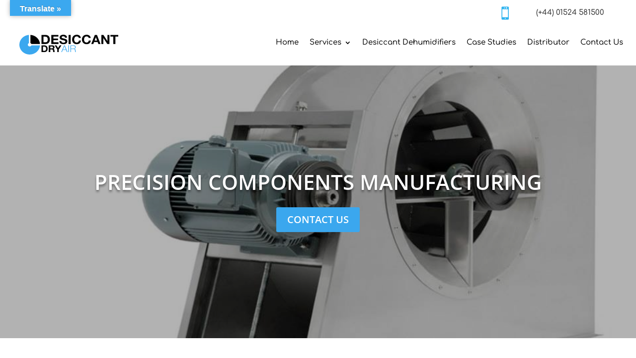

--- FILE ---
content_type: text/html; charset=utf-8
request_url: https://www.google.com/recaptcha/api2/anchor?ar=1&k=6LeY9d8gAAAAAKGxJNUhQMQWQuaxJcNOKJDnaBG1&co=aHR0cHM6Ly9kZXNpY2NhbnRkcnlhaXIuY29tOjQ0Mw..&hl=en&v=PoyoqOPhxBO7pBk68S4YbpHZ&size=invisible&anchor-ms=20000&execute-ms=30000&cb=j9yq6hcrznm8
body_size: 48635
content:
<!DOCTYPE HTML><html dir="ltr" lang="en"><head><meta http-equiv="Content-Type" content="text/html; charset=UTF-8">
<meta http-equiv="X-UA-Compatible" content="IE=edge">
<title>reCAPTCHA</title>
<style type="text/css">
/* cyrillic-ext */
@font-face {
  font-family: 'Roboto';
  font-style: normal;
  font-weight: 400;
  font-stretch: 100%;
  src: url(//fonts.gstatic.com/s/roboto/v48/KFO7CnqEu92Fr1ME7kSn66aGLdTylUAMa3GUBHMdazTgWw.woff2) format('woff2');
  unicode-range: U+0460-052F, U+1C80-1C8A, U+20B4, U+2DE0-2DFF, U+A640-A69F, U+FE2E-FE2F;
}
/* cyrillic */
@font-face {
  font-family: 'Roboto';
  font-style: normal;
  font-weight: 400;
  font-stretch: 100%;
  src: url(//fonts.gstatic.com/s/roboto/v48/KFO7CnqEu92Fr1ME7kSn66aGLdTylUAMa3iUBHMdazTgWw.woff2) format('woff2');
  unicode-range: U+0301, U+0400-045F, U+0490-0491, U+04B0-04B1, U+2116;
}
/* greek-ext */
@font-face {
  font-family: 'Roboto';
  font-style: normal;
  font-weight: 400;
  font-stretch: 100%;
  src: url(//fonts.gstatic.com/s/roboto/v48/KFO7CnqEu92Fr1ME7kSn66aGLdTylUAMa3CUBHMdazTgWw.woff2) format('woff2');
  unicode-range: U+1F00-1FFF;
}
/* greek */
@font-face {
  font-family: 'Roboto';
  font-style: normal;
  font-weight: 400;
  font-stretch: 100%;
  src: url(//fonts.gstatic.com/s/roboto/v48/KFO7CnqEu92Fr1ME7kSn66aGLdTylUAMa3-UBHMdazTgWw.woff2) format('woff2');
  unicode-range: U+0370-0377, U+037A-037F, U+0384-038A, U+038C, U+038E-03A1, U+03A3-03FF;
}
/* math */
@font-face {
  font-family: 'Roboto';
  font-style: normal;
  font-weight: 400;
  font-stretch: 100%;
  src: url(//fonts.gstatic.com/s/roboto/v48/KFO7CnqEu92Fr1ME7kSn66aGLdTylUAMawCUBHMdazTgWw.woff2) format('woff2');
  unicode-range: U+0302-0303, U+0305, U+0307-0308, U+0310, U+0312, U+0315, U+031A, U+0326-0327, U+032C, U+032F-0330, U+0332-0333, U+0338, U+033A, U+0346, U+034D, U+0391-03A1, U+03A3-03A9, U+03B1-03C9, U+03D1, U+03D5-03D6, U+03F0-03F1, U+03F4-03F5, U+2016-2017, U+2034-2038, U+203C, U+2040, U+2043, U+2047, U+2050, U+2057, U+205F, U+2070-2071, U+2074-208E, U+2090-209C, U+20D0-20DC, U+20E1, U+20E5-20EF, U+2100-2112, U+2114-2115, U+2117-2121, U+2123-214F, U+2190, U+2192, U+2194-21AE, U+21B0-21E5, U+21F1-21F2, U+21F4-2211, U+2213-2214, U+2216-22FF, U+2308-230B, U+2310, U+2319, U+231C-2321, U+2336-237A, U+237C, U+2395, U+239B-23B7, U+23D0, U+23DC-23E1, U+2474-2475, U+25AF, U+25B3, U+25B7, U+25BD, U+25C1, U+25CA, U+25CC, U+25FB, U+266D-266F, U+27C0-27FF, U+2900-2AFF, U+2B0E-2B11, U+2B30-2B4C, U+2BFE, U+3030, U+FF5B, U+FF5D, U+1D400-1D7FF, U+1EE00-1EEFF;
}
/* symbols */
@font-face {
  font-family: 'Roboto';
  font-style: normal;
  font-weight: 400;
  font-stretch: 100%;
  src: url(//fonts.gstatic.com/s/roboto/v48/KFO7CnqEu92Fr1ME7kSn66aGLdTylUAMaxKUBHMdazTgWw.woff2) format('woff2');
  unicode-range: U+0001-000C, U+000E-001F, U+007F-009F, U+20DD-20E0, U+20E2-20E4, U+2150-218F, U+2190, U+2192, U+2194-2199, U+21AF, U+21E6-21F0, U+21F3, U+2218-2219, U+2299, U+22C4-22C6, U+2300-243F, U+2440-244A, U+2460-24FF, U+25A0-27BF, U+2800-28FF, U+2921-2922, U+2981, U+29BF, U+29EB, U+2B00-2BFF, U+4DC0-4DFF, U+FFF9-FFFB, U+10140-1018E, U+10190-1019C, U+101A0, U+101D0-101FD, U+102E0-102FB, U+10E60-10E7E, U+1D2C0-1D2D3, U+1D2E0-1D37F, U+1F000-1F0FF, U+1F100-1F1AD, U+1F1E6-1F1FF, U+1F30D-1F30F, U+1F315, U+1F31C, U+1F31E, U+1F320-1F32C, U+1F336, U+1F378, U+1F37D, U+1F382, U+1F393-1F39F, U+1F3A7-1F3A8, U+1F3AC-1F3AF, U+1F3C2, U+1F3C4-1F3C6, U+1F3CA-1F3CE, U+1F3D4-1F3E0, U+1F3ED, U+1F3F1-1F3F3, U+1F3F5-1F3F7, U+1F408, U+1F415, U+1F41F, U+1F426, U+1F43F, U+1F441-1F442, U+1F444, U+1F446-1F449, U+1F44C-1F44E, U+1F453, U+1F46A, U+1F47D, U+1F4A3, U+1F4B0, U+1F4B3, U+1F4B9, U+1F4BB, U+1F4BF, U+1F4C8-1F4CB, U+1F4D6, U+1F4DA, U+1F4DF, U+1F4E3-1F4E6, U+1F4EA-1F4ED, U+1F4F7, U+1F4F9-1F4FB, U+1F4FD-1F4FE, U+1F503, U+1F507-1F50B, U+1F50D, U+1F512-1F513, U+1F53E-1F54A, U+1F54F-1F5FA, U+1F610, U+1F650-1F67F, U+1F687, U+1F68D, U+1F691, U+1F694, U+1F698, U+1F6AD, U+1F6B2, U+1F6B9-1F6BA, U+1F6BC, U+1F6C6-1F6CF, U+1F6D3-1F6D7, U+1F6E0-1F6EA, U+1F6F0-1F6F3, U+1F6F7-1F6FC, U+1F700-1F7FF, U+1F800-1F80B, U+1F810-1F847, U+1F850-1F859, U+1F860-1F887, U+1F890-1F8AD, U+1F8B0-1F8BB, U+1F8C0-1F8C1, U+1F900-1F90B, U+1F93B, U+1F946, U+1F984, U+1F996, U+1F9E9, U+1FA00-1FA6F, U+1FA70-1FA7C, U+1FA80-1FA89, U+1FA8F-1FAC6, U+1FACE-1FADC, U+1FADF-1FAE9, U+1FAF0-1FAF8, U+1FB00-1FBFF;
}
/* vietnamese */
@font-face {
  font-family: 'Roboto';
  font-style: normal;
  font-weight: 400;
  font-stretch: 100%;
  src: url(//fonts.gstatic.com/s/roboto/v48/KFO7CnqEu92Fr1ME7kSn66aGLdTylUAMa3OUBHMdazTgWw.woff2) format('woff2');
  unicode-range: U+0102-0103, U+0110-0111, U+0128-0129, U+0168-0169, U+01A0-01A1, U+01AF-01B0, U+0300-0301, U+0303-0304, U+0308-0309, U+0323, U+0329, U+1EA0-1EF9, U+20AB;
}
/* latin-ext */
@font-face {
  font-family: 'Roboto';
  font-style: normal;
  font-weight: 400;
  font-stretch: 100%;
  src: url(//fonts.gstatic.com/s/roboto/v48/KFO7CnqEu92Fr1ME7kSn66aGLdTylUAMa3KUBHMdazTgWw.woff2) format('woff2');
  unicode-range: U+0100-02BA, U+02BD-02C5, U+02C7-02CC, U+02CE-02D7, U+02DD-02FF, U+0304, U+0308, U+0329, U+1D00-1DBF, U+1E00-1E9F, U+1EF2-1EFF, U+2020, U+20A0-20AB, U+20AD-20C0, U+2113, U+2C60-2C7F, U+A720-A7FF;
}
/* latin */
@font-face {
  font-family: 'Roboto';
  font-style: normal;
  font-weight: 400;
  font-stretch: 100%;
  src: url(//fonts.gstatic.com/s/roboto/v48/KFO7CnqEu92Fr1ME7kSn66aGLdTylUAMa3yUBHMdazQ.woff2) format('woff2');
  unicode-range: U+0000-00FF, U+0131, U+0152-0153, U+02BB-02BC, U+02C6, U+02DA, U+02DC, U+0304, U+0308, U+0329, U+2000-206F, U+20AC, U+2122, U+2191, U+2193, U+2212, U+2215, U+FEFF, U+FFFD;
}
/* cyrillic-ext */
@font-face {
  font-family: 'Roboto';
  font-style: normal;
  font-weight: 500;
  font-stretch: 100%;
  src: url(//fonts.gstatic.com/s/roboto/v48/KFO7CnqEu92Fr1ME7kSn66aGLdTylUAMa3GUBHMdazTgWw.woff2) format('woff2');
  unicode-range: U+0460-052F, U+1C80-1C8A, U+20B4, U+2DE0-2DFF, U+A640-A69F, U+FE2E-FE2F;
}
/* cyrillic */
@font-face {
  font-family: 'Roboto';
  font-style: normal;
  font-weight: 500;
  font-stretch: 100%;
  src: url(//fonts.gstatic.com/s/roboto/v48/KFO7CnqEu92Fr1ME7kSn66aGLdTylUAMa3iUBHMdazTgWw.woff2) format('woff2');
  unicode-range: U+0301, U+0400-045F, U+0490-0491, U+04B0-04B1, U+2116;
}
/* greek-ext */
@font-face {
  font-family: 'Roboto';
  font-style: normal;
  font-weight: 500;
  font-stretch: 100%;
  src: url(//fonts.gstatic.com/s/roboto/v48/KFO7CnqEu92Fr1ME7kSn66aGLdTylUAMa3CUBHMdazTgWw.woff2) format('woff2');
  unicode-range: U+1F00-1FFF;
}
/* greek */
@font-face {
  font-family: 'Roboto';
  font-style: normal;
  font-weight: 500;
  font-stretch: 100%;
  src: url(//fonts.gstatic.com/s/roboto/v48/KFO7CnqEu92Fr1ME7kSn66aGLdTylUAMa3-UBHMdazTgWw.woff2) format('woff2');
  unicode-range: U+0370-0377, U+037A-037F, U+0384-038A, U+038C, U+038E-03A1, U+03A3-03FF;
}
/* math */
@font-face {
  font-family: 'Roboto';
  font-style: normal;
  font-weight: 500;
  font-stretch: 100%;
  src: url(//fonts.gstatic.com/s/roboto/v48/KFO7CnqEu92Fr1ME7kSn66aGLdTylUAMawCUBHMdazTgWw.woff2) format('woff2');
  unicode-range: U+0302-0303, U+0305, U+0307-0308, U+0310, U+0312, U+0315, U+031A, U+0326-0327, U+032C, U+032F-0330, U+0332-0333, U+0338, U+033A, U+0346, U+034D, U+0391-03A1, U+03A3-03A9, U+03B1-03C9, U+03D1, U+03D5-03D6, U+03F0-03F1, U+03F4-03F5, U+2016-2017, U+2034-2038, U+203C, U+2040, U+2043, U+2047, U+2050, U+2057, U+205F, U+2070-2071, U+2074-208E, U+2090-209C, U+20D0-20DC, U+20E1, U+20E5-20EF, U+2100-2112, U+2114-2115, U+2117-2121, U+2123-214F, U+2190, U+2192, U+2194-21AE, U+21B0-21E5, U+21F1-21F2, U+21F4-2211, U+2213-2214, U+2216-22FF, U+2308-230B, U+2310, U+2319, U+231C-2321, U+2336-237A, U+237C, U+2395, U+239B-23B7, U+23D0, U+23DC-23E1, U+2474-2475, U+25AF, U+25B3, U+25B7, U+25BD, U+25C1, U+25CA, U+25CC, U+25FB, U+266D-266F, U+27C0-27FF, U+2900-2AFF, U+2B0E-2B11, U+2B30-2B4C, U+2BFE, U+3030, U+FF5B, U+FF5D, U+1D400-1D7FF, U+1EE00-1EEFF;
}
/* symbols */
@font-face {
  font-family: 'Roboto';
  font-style: normal;
  font-weight: 500;
  font-stretch: 100%;
  src: url(//fonts.gstatic.com/s/roboto/v48/KFO7CnqEu92Fr1ME7kSn66aGLdTylUAMaxKUBHMdazTgWw.woff2) format('woff2');
  unicode-range: U+0001-000C, U+000E-001F, U+007F-009F, U+20DD-20E0, U+20E2-20E4, U+2150-218F, U+2190, U+2192, U+2194-2199, U+21AF, U+21E6-21F0, U+21F3, U+2218-2219, U+2299, U+22C4-22C6, U+2300-243F, U+2440-244A, U+2460-24FF, U+25A0-27BF, U+2800-28FF, U+2921-2922, U+2981, U+29BF, U+29EB, U+2B00-2BFF, U+4DC0-4DFF, U+FFF9-FFFB, U+10140-1018E, U+10190-1019C, U+101A0, U+101D0-101FD, U+102E0-102FB, U+10E60-10E7E, U+1D2C0-1D2D3, U+1D2E0-1D37F, U+1F000-1F0FF, U+1F100-1F1AD, U+1F1E6-1F1FF, U+1F30D-1F30F, U+1F315, U+1F31C, U+1F31E, U+1F320-1F32C, U+1F336, U+1F378, U+1F37D, U+1F382, U+1F393-1F39F, U+1F3A7-1F3A8, U+1F3AC-1F3AF, U+1F3C2, U+1F3C4-1F3C6, U+1F3CA-1F3CE, U+1F3D4-1F3E0, U+1F3ED, U+1F3F1-1F3F3, U+1F3F5-1F3F7, U+1F408, U+1F415, U+1F41F, U+1F426, U+1F43F, U+1F441-1F442, U+1F444, U+1F446-1F449, U+1F44C-1F44E, U+1F453, U+1F46A, U+1F47D, U+1F4A3, U+1F4B0, U+1F4B3, U+1F4B9, U+1F4BB, U+1F4BF, U+1F4C8-1F4CB, U+1F4D6, U+1F4DA, U+1F4DF, U+1F4E3-1F4E6, U+1F4EA-1F4ED, U+1F4F7, U+1F4F9-1F4FB, U+1F4FD-1F4FE, U+1F503, U+1F507-1F50B, U+1F50D, U+1F512-1F513, U+1F53E-1F54A, U+1F54F-1F5FA, U+1F610, U+1F650-1F67F, U+1F687, U+1F68D, U+1F691, U+1F694, U+1F698, U+1F6AD, U+1F6B2, U+1F6B9-1F6BA, U+1F6BC, U+1F6C6-1F6CF, U+1F6D3-1F6D7, U+1F6E0-1F6EA, U+1F6F0-1F6F3, U+1F6F7-1F6FC, U+1F700-1F7FF, U+1F800-1F80B, U+1F810-1F847, U+1F850-1F859, U+1F860-1F887, U+1F890-1F8AD, U+1F8B0-1F8BB, U+1F8C0-1F8C1, U+1F900-1F90B, U+1F93B, U+1F946, U+1F984, U+1F996, U+1F9E9, U+1FA00-1FA6F, U+1FA70-1FA7C, U+1FA80-1FA89, U+1FA8F-1FAC6, U+1FACE-1FADC, U+1FADF-1FAE9, U+1FAF0-1FAF8, U+1FB00-1FBFF;
}
/* vietnamese */
@font-face {
  font-family: 'Roboto';
  font-style: normal;
  font-weight: 500;
  font-stretch: 100%;
  src: url(//fonts.gstatic.com/s/roboto/v48/KFO7CnqEu92Fr1ME7kSn66aGLdTylUAMa3OUBHMdazTgWw.woff2) format('woff2');
  unicode-range: U+0102-0103, U+0110-0111, U+0128-0129, U+0168-0169, U+01A0-01A1, U+01AF-01B0, U+0300-0301, U+0303-0304, U+0308-0309, U+0323, U+0329, U+1EA0-1EF9, U+20AB;
}
/* latin-ext */
@font-face {
  font-family: 'Roboto';
  font-style: normal;
  font-weight: 500;
  font-stretch: 100%;
  src: url(//fonts.gstatic.com/s/roboto/v48/KFO7CnqEu92Fr1ME7kSn66aGLdTylUAMa3KUBHMdazTgWw.woff2) format('woff2');
  unicode-range: U+0100-02BA, U+02BD-02C5, U+02C7-02CC, U+02CE-02D7, U+02DD-02FF, U+0304, U+0308, U+0329, U+1D00-1DBF, U+1E00-1E9F, U+1EF2-1EFF, U+2020, U+20A0-20AB, U+20AD-20C0, U+2113, U+2C60-2C7F, U+A720-A7FF;
}
/* latin */
@font-face {
  font-family: 'Roboto';
  font-style: normal;
  font-weight: 500;
  font-stretch: 100%;
  src: url(//fonts.gstatic.com/s/roboto/v48/KFO7CnqEu92Fr1ME7kSn66aGLdTylUAMa3yUBHMdazQ.woff2) format('woff2');
  unicode-range: U+0000-00FF, U+0131, U+0152-0153, U+02BB-02BC, U+02C6, U+02DA, U+02DC, U+0304, U+0308, U+0329, U+2000-206F, U+20AC, U+2122, U+2191, U+2193, U+2212, U+2215, U+FEFF, U+FFFD;
}
/* cyrillic-ext */
@font-face {
  font-family: 'Roboto';
  font-style: normal;
  font-weight: 900;
  font-stretch: 100%;
  src: url(//fonts.gstatic.com/s/roboto/v48/KFO7CnqEu92Fr1ME7kSn66aGLdTylUAMa3GUBHMdazTgWw.woff2) format('woff2');
  unicode-range: U+0460-052F, U+1C80-1C8A, U+20B4, U+2DE0-2DFF, U+A640-A69F, U+FE2E-FE2F;
}
/* cyrillic */
@font-face {
  font-family: 'Roboto';
  font-style: normal;
  font-weight: 900;
  font-stretch: 100%;
  src: url(//fonts.gstatic.com/s/roboto/v48/KFO7CnqEu92Fr1ME7kSn66aGLdTylUAMa3iUBHMdazTgWw.woff2) format('woff2');
  unicode-range: U+0301, U+0400-045F, U+0490-0491, U+04B0-04B1, U+2116;
}
/* greek-ext */
@font-face {
  font-family: 'Roboto';
  font-style: normal;
  font-weight: 900;
  font-stretch: 100%;
  src: url(//fonts.gstatic.com/s/roboto/v48/KFO7CnqEu92Fr1ME7kSn66aGLdTylUAMa3CUBHMdazTgWw.woff2) format('woff2');
  unicode-range: U+1F00-1FFF;
}
/* greek */
@font-face {
  font-family: 'Roboto';
  font-style: normal;
  font-weight: 900;
  font-stretch: 100%;
  src: url(//fonts.gstatic.com/s/roboto/v48/KFO7CnqEu92Fr1ME7kSn66aGLdTylUAMa3-UBHMdazTgWw.woff2) format('woff2');
  unicode-range: U+0370-0377, U+037A-037F, U+0384-038A, U+038C, U+038E-03A1, U+03A3-03FF;
}
/* math */
@font-face {
  font-family: 'Roboto';
  font-style: normal;
  font-weight: 900;
  font-stretch: 100%;
  src: url(//fonts.gstatic.com/s/roboto/v48/KFO7CnqEu92Fr1ME7kSn66aGLdTylUAMawCUBHMdazTgWw.woff2) format('woff2');
  unicode-range: U+0302-0303, U+0305, U+0307-0308, U+0310, U+0312, U+0315, U+031A, U+0326-0327, U+032C, U+032F-0330, U+0332-0333, U+0338, U+033A, U+0346, U+034D, U+0391-03A1, U+03A3-03A9, U+03B1-03C9, U+03D1, U+03D5-03D6, U+03F0-03F1, U+03F4-03F5, U+2016-2017, U+2034-2038, U+203C, U+2040, U+2043, U+2047, U+2050, U+2057, U+205F, U+2070-2071, U+2074-208E, U+2090-209C, U+20D0-20DC, U+20E1, U+20E5-20EF, U+2100-2112, U+2114-2115, U+2117-2121, U+2123-214F, U+2190, U+2192, U+2194-21AE, U+21B0-21E5, U+21F1-21F2, U+21F4-2211, U+2213-2214, U+2216-22FF, U+2308-230B, U+2310, U+2319, U+231C-2321, U+2336-237A, U+237C, U+2395, U+239B-23B7, U+23D0, U+23DC-23E1, U+2474-2475, U+25AF, U+25B3, U+25B7, U+25BD, U+25C1, U+25CA, U+25CC, U+25FB, U+266D-266F, U+27C0-27FF, U+2900-2AFF, U+2B0E-2B11, U+2B30-2B4C, U+2BFE, U+3030, U+FF5B, U+FF5D, U+1D400-1D7FF, U+1EE00-1EEFF;
}
/* symbols */
@font-face {
  font-family: 'Roboto';
  font-style: normal;
  font-weight: 900;
  font-stretch: 100%;
  src: url(//fonts.gstatic.com/s/roboto/v48/KFO7CnqEu92Fr1ME7kSn66aGLdTylUAMaxKUBHMdazTgWw.woff2) format('woff2');
  unicode-range: U+0001-000C, U+000E-001F, U+007F-009F, U+20DD-20E0, U+20E2-20E4, U+2150-218F, U+2190, U+2192, U+2194-2199, U+21AF, U+21E6-21F0, U+21F3, U+2218-2219, U+2299, U+22C4-22C6, U+2300-243F, U+2440-244A, U+2460-24FF, U+25A0-27BF, U+2800-28FF, U+2921-2922, U+2981, U+29BF, U+29EB, U+2B00-2BFF, U+4DC0-4DFF, U+FFF9-FFFB, U+10140-1018E, U+10190-1019C, U+101A0, U+101D0-101FD, U+102E0-102FB, U+10E60-10E7E, U+1D2C0-1D2D3, U+1D2E0-1D37F, U+1F000-1F0FF, U+1F100-1F1AD, U+1F1E6-1F1FF, U+1F30D-1F30F, U+1F315, U+1F31C, U+1F31E, U+1F320-1F32C, U+1F336, U+1F378, U+1F37D, U+1F382, U+1F393-1F39F, U+1F3A7-1F3A8, U+1F3AC-1F3AF, U+1F3C2, U+1F3C4-1F3C6, U+1F3CA-1F3CE, U+1F3D4-1F3E0, U+1F3ED, U+1F3F1-1F3F3, U+1F3F5-1F3F7, U+1F408, U+1F415, U+1F41F, U+1F426, U+1F43F, U+1F441-1F442, U+1F444, U+1F446-1F449, U+1F44C-1F44E, U+1F453, U+1F46A, U+1F47D, U+1F4A3, U+1F4B0, U+1F4B3, U+1F4B9, U+1F4BB, U+1F4BF, U+1F4C8-1F4CB, U+1F4D6, U+1F4DA, U+1F4DF, U+1F4E3-1F4E6, U+1F4EA-1F4ED, U+1F4F7, U+1F4F9-1F4FB, U+1F4FD-1F4FE, U+1F503, U+1F507-1F50B, U+1F50D, U+1F512-1F513, U+1F53E-1F54A, U+1F54F-1F5FA, U+1F610, U+1F650-1F67F, U+1F687, U+1F68D, U+1F691, U+1F694, U+1F698, U+1F6AD, U+1F6B2, U+1F6B9-1F6BA, U+1F6BC, U+1F6C6-1F6CF, U+1F6D3-1F6D7, U+1F6E0-1F6EA, U+1F6F0-1F6F3, U+1F6F7-1F6FC, U+1F700-1F7FF, U+1F800-1F80B, U+1F810-1F847, U+1F850-1F859, U+1F860-1F887, U+1F890-1F8AD, U+1F8B0-1F8BB, U+1F8C0-1F8C1, U+1F900-1F90B, U+1F93B, U+1F946, U+1F984, U+1F996, U+1F9E9, U+1FA00-1FA6F, U+1FA70-1FA7C, U+1FA80-1FA89, U+1FA8F-1FAC6, U+1FACE-1FADC, U+1FADF-1FAE9, U+1FAF0-1FAF8, U+1FB00-1FBFF;
}
/* vietnamese */
@font-face {
  font-family: 'Roboto';
  font-style: normal;
  font-weight: 900;
  font-stretch: 100%;
  src: url(//fonts.gstatic.com/s/roboto/v48/KFO7CnqEu92Fr1ME7kSn66aGLdTylUAMa3OUBHMdazTgWw.woff2) format('woff2');
  unicode-range: U+0102-0103, U+0110-0111, U+0128-0129, U+0168-0169, U+01A0-01A1, U+01AF-01B0, U+0300-0301, U+0303-0304, U+0308-0309, U+0323, U+0329, U+1EA0-1EF9, U+20AB;
}
/* latin-ext */
@font-face {
  font-family: 'Roboto';
  font-style: normal;
  font-weight: 900;
  font-stretch: 100%;
  src: url(//fonts.gstatic.com/s/roboto/v48/KFO7CnqEu92Fr1ME7kSn66aGLdTylUAMa3KUBHMdazTgWw.woff2) format('woff2');
  unicode-range: U+0100-02BA, U+02BD-02C5, U+02C7-02CC, U+02CE-02D7, U+02DD-02FF, U+0304, U+0308, U+0329, U+1D00-1DBF, U+1E00-1E9F, U+1EF2-1EFF, U+2020, U+20A0-20AB, U+20AD-20C0, U+2113, U+2C60-2C7F, U+A720-A7FF;
}
/* latin */
@font-face {
  font-family: 'Roboto';
  font-style: normal;
  font-weight: 900;
  font-stretch: 100%;
  src: url(//fonts.gstatic.com/s/roboto/v48/KFO7CnqEu92Fr1ME7kSn66aGLdTylUAMa3yUBHMdazQ.woff2) format('woff2');
  unicode-range: U+0000-00FF, U+0131, U+0152-0153, U+02BB-02BC, U+02C6, U+02DA, U+02DC, U+0304, U+0308, U+0329, U+2000-206F, U+20AC, U+2122, U+2191, U+2193, U+2212, U+2215, U+FEFF, U+FFFD;
}

</style>
<link rel="stylesheet" type="text/css" href="https://www.gstatic.com/recaptcha/releases/PoyoqOPhxBO7pBk68S4YbpHZ/styles__ltr.css">
<script nonce="xCEkkJSOr8JnCP1fD6VCNg" type="text/javascript">window['__recaptcha_api'] = 'https://www.google.com/recaptcha/api2/';</script>
<script type="text/javascript" src="https://www.gstatic.com/recaptcha/releases/PoyoqOPhxBO7pBk68S4YbpHZ/recaptcha__en.js" nonce="xCEkkJSOr8JnCP1fD6VCNg">
      
    </script></head>
<body><div id="rc-anchor-alert" class="rc-anchor-alert"></div>
<input type="hidden" id="recaptcha-token" value="[base64]">
<script type="text/javascript" nonce="xCEkkJSOr8JnCP1fD6VCNg">
      recaptcha.anchor.Main.init("[\x22ainput\x22,[\x22bgdata\x22,\x22\x22,\[base64]/[base64]/[base64]/[base64]/[base64]/[base64]/[base64]/[base64]/[base64]/[base64]\\u003d\x22,\[base64]\x22,\[base64]/ChU9kw6Uqw7rDtjE9wpk/[base64]/w7MaABtqwr7CuCnDscOcw5JyLsOFDMOlAsKhw6kdP8Kaw77DlsO+YcKOw4nCnsOvG2/DgsKYw7YEM3zCshbDjx8NIsOWQlsGw4vCpmzCtcOtC2XCqnFnw4FzwqvCpsKBwqfCrsKnex7CvE/Cq8Kyw7TCgsO9WsO3w7gYwpHCssK/ImsfUzIuGcKXwqXCtEHDnlTCkAEswo0dwoLClsOoL8KvGAHDvW8Lb8OUwprCtUxIRGktwoTCrwh3w6FkUW3DgDbCnXEOI8Kaw4HDu8K3w7o5P2DDoMOBwo/CuMO/AsOpasO/f8K3w7fDkFTDnhDDscOxNcK6LA3CvTl2IMOewqUjEMOFwrssE8K8w6BOwpB1KMOuwqDDj8K5STcQw6rDlsKvCw3Dh1XCmMO0ETXDtCJWLU1Jw7nCnX/DniTDuT4dR1/DmwrChEx5XCwjw43DqsOEbnzDl15ZHDhye8Oewq3Ds1pow403w7slw6U7wrLCpcKjKiPDp8Klwos6wrvDhVMEw4VBBFwuZ1bCqk7CrEQ0w4EpRsO7Ogs0w6vCjsOHwpPDrBArGsOXw7pnUkMiwpzCpMK+wo/DhMOew4jCsMOVw4HDtcK7anNhwo7Chyt1KBvDvMOAM8Ojw4fDmcODw6VWw4TChcKYwqPCj8KbKnrCjRZbw4/Cp0fCrF3DlsOXw78KRcK2fsKDJGzCsBcfw4fClcO8wrBdw4/DjcKewq/DsFEeCcOkwqLCm8KKw4N/VcOud23ChsOHPTzDm8K3W8KmV35URHNRw5AgV15wUsOtQsKbw6bCoMKBw5gVQcKlT8KgHR5rNMKCw6/Dt0XDn1PCtS7ChVxVNcK1UMORw5hzw70JwrFAFhzCs8O7XxjDhcKHWsKAw7tjw45ZCcK2w4/[base64]/[base64]/CkcOSw61Qwr3Dg8Kww4AVe0XDqMOSDiHDv8OTwoA+VktKw61FY8Oyw47Dh8KPGFo0w4kWaMKow6AuPXsdw4tjSRDDp8KJSVLDvW0LLsOwworCpsKgw6bDpsOEwr5pw5PDsMOuwqJLw5DDv8Kywp/Cu8OqQwk4w53DksO1w6DDrxk8NC9vw5fDrsO0FF3Du1fDhsOac3/Cm8O5asKwwrXDmcO6w6XCpMK7wqhRw68PwoVww4zDnFPCv1PDgF/[base64]/[base64]/DqkzCt8Odwo7Dt8KMKsKiw4fCgz3DsMOtdMOffm87MAAcNMKzwqjCriJaw5vCqFfCggnCo0Fbwo/DsMKQw4doMCUZw5PDiX3DvMKGe1p0w44eQsK6w7gqwpxww5nDi23Dq0xEwoUEwrgIwpfDnsOIwq3ClsKsw4EPDMKkw5PCtSHCncOPeRnCmVXCtcOvOS7CkMK7Rn7ChsO/wr0LCR4fwqHDsV46U8O1d8KCwofCumHClMK1Q8OwwrvDqA93KyLCtSbDnsKlwpldwo7CisOHwqDDkxvDmMKfw57Clkkvwq/CvVbDqMONA1QxKQPDucOqVB/DtcKlwqcmw67CqmQZwolQwr/DglLCusOww77DscOQHsOMXsO0dMOcCsKDw7NuTsOtw6bDuGghf8OJK8KfSMOsNsOnNQXCpMOnw6UuXxTCoQLDlMKfw4XCpGQWwqNWw5rDjFzCoyVDwpDDnMONwqnDllolw7NZSsKSCcOhwqB0U8KUPWUAwo/[base64]/[base64]/DtMOUWMOJw4fDq1HCuMKjwrERe1A5w5vCk8O9w6ofwp/DpzjDjQvDlh4/w5LDnsKow6nDpsKkw6jCqRYEw4ExRsKod3HCuz3CuVNBwq93FlVCUsKRwpRCAkhaQCPCtg/CvMO7CsKcaz3CpC4rw7l8w4bCpVZlw6QYRwnCpcKZw7B+wr/CjsK5a0I/w5XDt8KMwqsDMMOGw7MDw63CosOCw6sDwoUMwoHCncKVeVzDlQbCvMK9aRwLw4JSd2rCr8K8KcKew6FDw7l7w4LDqsKbw4lqwqnCtsOCw7bCrHRUTBfCqcKWwqjCrmh/[base64]/DpDTDuQ0sNCPDkiQew5DDuAQOQMOuEXxjQMKtwr/[base64]/[base64]/DusKDOBdYGlBKGsKuw4oIJB3Cu3xRw6nCnEdOw7oswpvDqcOaAMO5w4zCucKaAmvCocOaB8KPwpk6wqbDgsKpHmbDmngTw4bDimkyS8KjFWJsw43Di8Kow5PDisKYU1/CjgYOCcOJDsKQasO0w4BMKzbCusOww4zDpMO6wrnCjcKJwq8rCMKlwpfCm8KpJQDDpMK1V8Opw4BDworChMKSwqJTIcORYMO6wqcwwrDDv8K/ZH7CocK2w7DDjF05wqUnfMK1wrxWfXvCmsKUHBpcw6TCmBxKwrXDoBLCtU3DiRbCliBcwpnDicK6woLCusOkwq1ya8OCZsKOd8K+G1bDs8KUCj4jwqTDl3t/wookOQEgGVYGw5LCj8OZwrTDkMKmwq5Iw7UPZyMfwqliMT3Cu8OAw47DrcK/w6HDri3Dr0AOw7HCpsOXVsOAQVPDp1DDixLClsKTQ10tTm/DnQbDlMKYw4dzTAcrw77DjxhHdUHDsSLDvjQzCgjCiMKIDMOMQAAUwoA0LcOpw6IwUCEoA8OlwonCh8KLE1djw6DDvsO0HXYPCsOWNsOgLDzCnUN1wr/DnMKlwpshAxfDlcKLBMK3B2bCu3HDgcK4SDR/BTrCl8KHw7IMwqgRJcKvcMOKwrjDgsO3f3Z4wr50LsOHCsKrwqzCvWNHb8OtwppjAlgAEsKFw7bCim3DqsOqw5rDrsK/w5/Cj8KjMcK5cSsnV1fDssOhw5EyL8ONw4TCrXrChcOqwp/ClMKQw47CrMK8w7TCgcKgw5JLw5pow67CmcKaeWHDlcOCKzZgw5gJAwtNw7vDhg3Cn0vDisKjw6wzW0jCgC1rwonCtVzDoMKkUMKCZMKIaj7Cg8K2Z3bDmnNrR8KvDMOgw7Mlw45aMS5/wrVqw6FsVsOmCsO6wrR4EcKuw6DCpsK5OwN1w4hQw4bDlgN5w5bDscKJVxPDpMKYwoQQHMOqDsKXwrvDjcKUKsOMTWZ5w4kzPMOnLsK6w47DoSo+woApN2Viwq3Dk8KINcOPwrgcw5bDi8OCwo/[base64]/DqcK5w6XCl8KBDCEZw4UKw55yADlQdsKHVxDDvMOqw7XCssKNwp3DicODw6rCujXCm8OBFCzCgTEWHVEZwqDDj8OqIcK3A8KjAXvDqsKAw78kW8OkBlxxS8KYbsK8UibCr3HDpsOhwq/DgcK3fcO7woXDrsKWw67DgGoVw7sNwrw+PXMQVgNYwqbCkEbDhFnCvSzDuS3DgWXDt2/DkcO6w4VFDVTCm3BNNcO4wr8zwpXDqMKWwrAZwrgdI8OqYsKUw75mWcKtwoDCtsOqw4hHw6Ypw4RjwpgSEcOfwrAXMyXCrgQRw4bDhF/[base64]/[base64]/w5TCl13DkzRRUMKme8ODwqjDkMKwwqIXMSZdRjtOTcKHb8OVFMKMClnDlsKTacKiDcK/wpbDgjzCoQAxPXo+w57CrMOSGxHClsKlAlnDpcKtRVrDgy7CgyzDrwzCgsO5w4ckw6vCu2JLSD7Dk8OMdMKMwotuURrDl8KfFDpBwpokJCc/FUATw7PCl8OKwrNWwpjCtcOCAcOFLMK8Ci7DjcKtCMKeBMOrw7pwRCnCgcK/AcOLAMKVwqseDGYlwoXDvlNwE8OswrLCi8KewphIw4PCphhYDj9LcsKGIcKbw4MJwrdbOMKuYHlTwp7Cjk/[base64]/DmTjDhTrCqcO5NxDCg8KZLMOMwrzCuUrDrcKGw4sXU8K9w69TI8O8e8KDwqYZL8Kow4/DjsOqHhTDqGzDs3IowqtKe358bzTDhmHCm8OULyIew4sIw44ow7nCusOnw7IIGsObw68zwpdEwrHCnTnCuEDCiMOswqbDgQrDmsKZwrLDoT3DhcOrRcKDbCXCkzHDkl/DtsOxcHlWwq/DrMKlw5JDfjVswrXDu0HDssKPVhDCmsO6wrTCncOAwrXCm8K9wq4rwrrDpmfDhDrCm3LDmMKMFjTDp8KNBMO6TsOdGXlEw5/Dl2HCmgsTw6jDksO2w593E8K4BwR/HcO2w7kewqLChMOxNMKVOzp+wqTDqFnDmgkTKhPCj8OAw5RpwoNhwpvCqS/CksK2SsOkwpsMGMOROcKsw7DDm25jO8OCVEXCqhTCtCo0W8Kyw6fDsmckfcKQwr1rI8OcQRDCk8KBIcO0EMOlDQXCmcO5CsOpGH0LODvDt8K6GsKywrRfNm5uw6sDU8Kmw77Ds8OvN8KEw7RGaV/Dn1fCl0oMDcKENMOfw6XDmCPCrMKkFsOCGlvCtcOZQ2lOfSLCrjzClsOyw4XDpjLDhWxvw44wXUIgEnJDW8KWwpfDlT/CjQPDtMO0w7UUwoBrwowiYMK+ScOKw4diHxUSeXbDkFYefMO6w5Bcwq/CgcOMeMKwwrnCssOhworDj8O1L8KhwoBST8KDwqHCv8O0w7rDnsOlw6h8J8K8dcOGw6TClMKfw4trwoPDhMOTags6WTpXw6h9Y1YQw6ozwqYWAVfCgMKpw6BGwo5EYhzCu8OeQSzDhxoYwpDCpcKkaSPCuHlTwq/[base64]/WcOFwp5gd0drw5/[base64]/CqkBIwolkwrLDoVUYwpkDw6XDisKbQsKlw7bDhxBkw5VrNg0lw63DvsK6w6HDi8OBbFfDuFXCnMKLZBwYE2bDlcKyAsObXTFOOxoYPFHDmsOdP1MSJH5WwrzCvwjCv8KDw5R/wr3Cp0pgw64JwoJ+AmvDtMOhEMKpwpfClsKaKsOrUMOwAChLOAtDLzMTwprDoWvDlXpzOEvDlMO+OkvDicKnP3DCsA9/U8K1SlbCmsKjw7XCrFszU8OJR8OHw5xIwqHClMOzPSQQwrzDoMOqw68KeSPCgMKuw5MRw5DCjsONP8O4Uz8IwqHCusOOw5x9wrTCkXPDtRIOacKGwqo/AEArHMKReMOMwovDssKlw6zDpMK/w4Q3wobCt8OaBsOEXsOnNw/CicOewqJewr0cwp4FWBDCvTnCjxV4IMKcLnjDncKpFMKYQn3CocODBcOCU1rDo8K9Rg7DriLDkcOjE8OsIT/DgcOEUkkUamtkBMOtCSYawrtdWMKpwr1zw5LCkl4MwrLCicOQw4XDqsKeJcOedz06Zigsaw/DtsO8f2cSCsKhTHnDs8KLwrjDuzcKw4vCqcKpdjccw687EcK3JsKQWBnDg8K/wpkyEGfDjMOINMOjwok8wozDgS7CtQLCiSZRw6Y/wr3DmsOqwpoiL3PDjcORwojDuxp+w4vDoMKdIcKJw5/DgjzDksOjwpzCj8KNwqzCicO4wpvDkEvDsMO8w71ySApJw7zCk8OQw6LDmyFkInfCh3dAXsKZHsO0w7bDp8KswqpdwoRwFsOWWwfCj2HDiGfCgcKRFMOQw6JHEsK9QcKxwoTCn8K5EMKTc8O1w77CqW9rFsKOUW/[base64]/Cu2RPwpoOYz5FP8KnTsOxPXd7fQlNF8K4wpHDmynCk8Orw4rDiljCkcKYwq8oOVTCqsKVGsKLTTVBw7lDw5TCnMKIwq3DscK2w7lcD8Okw5dXKsOuYGo4cXbCoijCkgDDlMKtwpzCh8KHwpXCsz1IEsOjZwjCssO1wrF6ZDXDrQXCoG7DgsKzw5XCt8O/w70+EQ3Cs2zCvWQ7UcKvwovDlnbClkTCvz5yPsOiw6kMOXpVbMKMwrc6w57CgsO2w4F+woTDhAsSwoDChE/Cn8KnwqoLZUnChnDDlDzCm0nDgMO0wpgJwqHChFdTNcKQNS3DtRNXPQrCqAPDucOOw53CkMKSwq7CuQ3Dg24OYsOOwrTCpcOOf8KEwqRkwqPDj8K7wpMKwo8qw5BwMMO7wpIWUcOVw7dPw6hKIcO0w7xLw6rCi059wrrDkcKRX03CqxJcPT/CtMOOY8KOw6LCicO9w5IiIzXCp8OOwprCj8K8JsKXLkDChUpKw6Vkw5nCisKfw5nCocK7RsK2w4JtwqY7wqLDvcOeIWp3QzFxw5FzwpgvwoTCi8Knw5HDoC7DoVbDrcK7FS/[base64]/[base64]/ChMKaw7RMw6jDmMO5GMK0wprDs0TDgSoQF8OhMBvDoE3ClUN+X3HCo8KywqQ7w4VIdsOxS2nCp8K3w4DDkMOMRVnCrcO1w5tDw5RcG0dkNcOKVSg+woXCjcO+cjIaAlB5A8KFfMO1HwTCuR02fsKROMO6MWI7w7jDj8Kmb8Ocw5tLX2jDnkpES3/DoMOMw4DDoCzCkwHDpU7CoMOyEwx2VcOQFSByw48SwrzCpcOQBMKdL8K9IyFTwovCoHcPY8Ktw5rChcObI8KXw5DDusOhRH1dLcOZHcO/w7PCvXrDicKfWkfCicOJdQ/DvcODdxAywrtLwrgQw4bCklLCq8Obw5EzJ8OGF8OUbcKWQsOrHMKEW8K6F8KewoAywqsywrEwwoB+WMK1c23DtMKAZgo/RgMACMOPJ8KKEMKtwp1gEWrCnFDCq13CncOMw6plXTTDkcKiw7zCnsOJwojCr8O9w754QsK/HR4WwrvCvsOAYA3Cm3FlNsKoCk3DmsKXwo8hPcK1wrtBw7DDlsOrMTR3w4DCscKLEWgQwo3DpSrDikjDr8O/[base64]/DocK6QFgrP8KvaiwrwoDDnR/Cn8OZG3PDpcOEBcOOw47CusOaw5TDtcKcw6TCiA5gwrg5L8KEw6c3wpFbwq3CkgbDssOeXGTChsOibmzDo8OMaDhYLsOJGMKXwqfCscK0w6rDmlswGV7DssO8woFPwr3Do2nCu8KYw5bDv8Kowo01w4XDoMKWZTjDlhsDUz/DoXJtw5RcIEzDsynCg8KvQz3Cq8KfwotEH2QFWMOdK8ONwo7DjsK7w7zDpVIPeBHDk8OUe8OcwoBzfCHChcKCwpnCoBcLa0vDqcOtYsOewpbCtTAdwpdGwo/ClsOXWMOKwp/CmXLCnxIRw5DDoU9owovDpcOswp7Cr8KyV8O+woPCplLDqWjCkHBCw6/Du1jCisK8N1YDTsO+w7HDhAhyNRPDucK4CsK8wofDuCvCrsOJKsKHIz1BFsORccK6cnUpTsOUcMKgwrTCrsK5wqbCuCJ9w6Jfw4HDjMOYJ8KXTMKHEsODR8O/eMKzw6jDtm3ClzLDsXBnL8K1w4zChMOdwqvDpcK5IMOmwpPDpn0eKC/[base64]/CvEDCsEnCrMO2OzrDl8KTwr3DnFB3w4Ffw5fCgDrCiMKLEMOCw6DDusO4woHCqwsxw6DDgl57w5bCp8KDwqjCnkwxwo3CvVPDvsOoLcKSw4LCtk8mw7twJ33DhMKIw6Qgw6R5d1Yhw57DqGQiwrhiw5XCtAEXZU5AwqUcwo3Csycsw6wTw4vCrU/Cn8OwPMO2w5nDsMKufMO6w41VQMOkwp4JwrBew5PDhcOHGl4BwpvCo8KGwq47w63DuAvDs8OTNB/[base64]/DisOHw7dsw74xasKxw5TCplnDiRd7w6vCq8K7I8OswrczBF/CkULCqsKdEMKtP8KTHFzCjUJpTMK4w6/DqsK3wrULw6jDpcKdHsOMLy9PL8KILgBHbn/[base64]/RCfDpjoqwpt+USwfw6fDli3DqVZyP04cw5bDiTYbwqtwwp4mw7A9OcOlw7rCsCbCr8OJw4fDpcK0w4URM8KEwrFsw7YGwrkvRcOaG8OSw6rDs8KZw5XDuzvCqMOxw7fDocO4w4NweU41w6/Cg0bDqcK3cj5WT8OzUSdiw6PCgsOUw7XDig92wrUUw7xswrbDiMKgNk4Mw7rDqcO/XsOBw6NHOzLCgcOkDjM/w6dlXMKTwpfDgH/Con3ClcOaMWbDqsOjw4PDpcOkdELClcORw7koYVjCocKcwrdXw57CqH18UFXDtADCnsOLXyrCiMOVLX52FsKlLMODA8OgwpYKw5zCgzZTNsOVQMOpXsK/[base64]/CpcOlN8OOf8O5wofCvxB/AApmcBLCsVnDgXrDnknDvQ84YBQPR8KJHhjCtWPCjjLDn8KVw57CtMOGKsKjwp0ZPMOeL8Omwp3CnmDClhNGH8K/wrgUX01OR2hWP8OCYEvDosONw4Ubw7xUw75jIDLCgQPCosOnw4/Cs3kDw6zCpVx4w4vDnj7DlV97bWTDo8OVw5bCoMOlwoVww6zDtyXCiMO7wq7CsG/[base64]/wo8ZKQAsXVLCiMOewrdTZMOIPgENBMK8YSZjwqQUwpXDrFZARk7DoADDncKhDcK3w73CjFxoe8OgwpFLbMKhPCLDgWYDY3AMOQLCtcOrwovCpMKMw4vDksKUU8K4QhcTw5DDgzYWwpk0HMK5T3/DnsKvw4rChsKBw73DmMOvccKmL8OkwpvCqy3ClMOFw6wWXhdlwpjDvcKXecKTO8OJPMKLwohiGX44HgZoQRnDjwvDpgjCocKdw6/DlFnDnMOGH8K7YcOSbwZfwrQNBnQLwogawqzCrsO5wpJvaQHDosOrwqzDj1zDh8OWw7l/RMKvw5heQ8KdOjTChVoZwp1nUmrDgAzCrwDCiMODOcKqMVDDn8K8woLDgGcFw57DjMOAwobDp8O2WMKwBQlZEsKDw4RAH3LCmXvCkkLDn8OMJX4mwrVmdEJncMKAwqnCj8OxZ2jCsTNpYAwGHE/Cn1IgHhPDmnXDqD5XHWXCtcOwwq7DlsKjwoXCllELw6PCr8KawoVtBcO0V8Obw7oTw5Enw5PCt8OTwo5gLWVracK1XBoow4NWw4FxaAgPSSrCvC/CrcOWwr4+Iz0zw4bCosOgw70jw7DCu8Oow5ApAMOYGnHDpiZcW3TDtmHDt8OuwqMNwppjJylYwq/CkR87B1ZdR8OQw4fDjhjDq8OAH8OiABt9XGHChkXDssO3w77ChQDCssKxDsKLw4gpw6bDlMORw7JcNcOAGsO4w4jCoSVwLQPDqQjCm1vDnsK8ecO3Cgkpw5l3O0nChsKPLsK9w64rwqQUw5sxwpTDrsKjwpPDlWYXFVHDg8Otw67DrMOIwpTDhi9+wrpNw5/Dr1TCqMOzXcKHwr/Dr8KAfsOuc18RF8Oxw5bDulfDk8OfaMKnw5N1wqcbwr/[base64]/wpLCqMOJSn5Od8OYwr8wwpzDnMKGwpfCujrDssKawrctWsO2wqt0PMKUwpUwDcKUGMKPw7pwNMKtG8O8wpXCk0FjwrRiwochw7UzFsOywokUw548wrZcwrnCo8Ojwpt0LWzDm8KXw4wkYsKIw6RDwoEVw77CrCDCq1h/woDDo8Odw6Buw5k2AcK7ScKaw4PCtQrCgX/Ck1vDm8KqDsOLZ8OeG8KSasKfw4gRw4fDusKzw4bCnsKAw7zDo8OdUwQSw6d/[base64]/DmsKPwpIEw4l4wqnCjsKuw4DDn8KMw6l6LwzDvUDCqkAww7Qrwr95w4DDmhssw7cMFMKSQ8OVw7/CuQZNA8KsOsOSw4VCw5gKwqcLwrnDlAAzwo8rGAJpEcO0TMOswovDhW4wY8KdC0tvN2JAEh8ew5bCpcKtwqhPw6dNFigQQMO1w41Aw5k5wq/Cky9Yw7TCi0MVwqPCmi0qHg8xUyFEZwJkw5Qfc8KVb8KBCxrDonzCk8Kkw78OVgnDtBljw6rCisOQwoDDucKJwoLDlcOpw5Jbw7jCrDXCnMKwQcOLwpxNw6BRw7xwWsOXUH/DoBJ2w5vCrMOnSn3CqhlDwp1WM8ORw5DDrWHChMKDaA7DhMK7Rn/DgcOPMyTCgjHDhWAiccKqw4w5w7PDoAnCrcKTwozDpcKeL8Otwo90wqfDjMOkwpt+w5bDrMK1UcOqw6M8fcOeWC57w4XCmMKPwr0HS3jCoGrDsC0UXAlewovCucKzwoPDtsKcSsKPw4fDunI/KMKOwpxIwqbCvMKaCBHDscKJw5XCiQFAw6fCmGF2wp0nDcKmw6YiMsOAU8K0CcOTJ8KUwp/DigDCuMOMUmhOJ17DscKcFsKODyUwQB4Ew5NcwrMwb8ODw50cWCl6I8O8YcOVw7/DijTCiMONwpfCninDnwfDgsK/A8KhwoJsV8OEA8OpYRDDtsKTwpjDn1xhw6fDqMKmXnjDk8K6wo3CgyfDrsK3IU0dw5VaNsOdw5Iiw7PCp2XDpgkgUcOZwqgbLMKzZ0DChDBtw4nDvsOlEsKNwrbCgk/Ds8OtRxDCtA/[base64]/CkMONB8Odw5XDs0PCuwnCuMOEwr0bwo3Di33CmsOvXsOoB1/DhMOEJsK1J8O7w4RQw7Rww5EJYX/Dvm3ChTfCtMOfD1pgGybCq2Bwwrc9eFrCocK/[base64]/DpsKuV0UKw7vDocKbwoLDkRZMM8KbwqRKw5tHPcOKGsOGR8Kww4EUNMOdGcOyc8OmwqfCjsKwHhNIfGNRPCAnwopiwpfCh8K1OsOgFhLDuMKPPE06ecKCAsKWw5fDtcKqSkQhw5HDtCXCmE/DpsOlw5vDrxcfwrZ+FWDDhmvDj8K3w74nNSwjIkPDhEHCpQ7ChsKDW8KmwpHClHADwp7CkMKeFcKSCsKqwqtBFMOFMmUeKsOHwp1FCiZkBMKiw5JXDDhSw73Domshw4TDqcKVEcOrTjrDmU0mS0LDjhlVU8OoZcKmDsOBw5fDjMK+djA5dsK/ZDnDqsKewoEnTkgUdsOGPiVTwpbCvsKrSsO3AcKiw5vCnsOPN8OQYcKrw6/CnMORwoRNw7HCh1c2dSx2Q8KvesKYRl3DrcOkw6x9IHwNw5TCpcKBWsKWLnDDr8O8S3wtwrg5bsOeHsOUwoxyw4MlMMKew7hzwrNiwr7DvMOcfS5YH8KuPj/CpFfCv8OBwrIYwpVKwpsdw6rDksOuwoLCpHTDvFbDgcKgRMOOEDVTFHzDiB3ChMKNH1V4WhxueWrCiz1UenMOwoTCr8KbHsONN08Hwr/DglzDnVfDusOowrPDjApxNsK3wq5WVsOOcRXCmg3Ci8KBwoMgwqnCrFLDucKfRGtcw5jDisOgPMOtNMOrwrTDrWHCjzY1YUrCjcO5wprDjsK7Q2vDlsO6w4jCjEVQTHjCksOgB8KQEHTCocO6CMOBOH3DicOeH8KvWAnDmcKPbcOcw6wCw5h0wp/Cq8OGN8K6w4smw7ZZNH/DqcO3ZsKfw7PClsO6w4c+w73CocO5Jl0Lw4PCmsOjwr8NworDmMKPw4JCwpfCmWfCoVxWckRFw7cuw6zCuV/[base64]/Dn0tPw6jDkjPCr8K3KsKlw6w9AGdkDhQewo5KflHDi8KvGcK1RsOdd8KCworDqcO+LFhzHDDCoMOscyzCtH/DrFMewrx6W8Obw59CwpnCs0hzwqLDr8KqwqcBD8KbwofCnEjCpcKIw5B1KyUgwr/[base64]/JhHDkTbDlcOxMcOgw7YHw7RmZMO9w6VuNMOXwqRfBz/DucK6RsOSw6XDpsOew6jCrhTDusOvw7N6HcODdMKJYQ7CrR/CssK4OWDDo8KFCcKUMGDDosOJIkkLw5/CjcKhCsKNYR/Cng/[base64]/[base64]/ChcOgwplvOW58wqkhNsKbw7zCowEAwr3DtEvCkwLCpcKWw7kiNMKTwrl9cjBWw4PDq39ZeWUNc8KtX8OBVjnCjSXCqFk2HS0uw7LClFJGKMKDLcOSdkLDi0wAF8KPwrB/SMOHwpkhQcKxw7fDkE8BQAxxHDorI8Kuw5LCvsKQZsK6w7piw6HCgGfCgQJ8w4DCpUPCkcKEwrYSwpPDi1PCmmdNwoEgw4TDnCodwpoGw5vCtUbCsg97AGZUZzlyw4rCp8ONLcK3VjkVIcObwq/CiMOUw4PCu8Obw4gNfSXCixEMw5hMZcOSwpjChWLDrMK7w6sow6HCi8KkVDTCl8KQw4/DgUkmT2vCr8OFwrRKFXscasOVw6/Cm8ONDGc8wrHCq8O/w6nCtcKqwoJvIMOwQMOew4ISw67DiEB3DwZgGsO/YlHDrMOwMH4vw53DjcKJwo1YKUTDsSDCq8OeecK7ZSbCuS9sw75+OV/[base64]/wqxrVQnCqcOfRi3DgjBfKcKaw6TCujFrYFnDogvDnsKmwqknwo4iLwl9c8KuwoRLw6Z0wp1xawMET8Oow6Zqw67Dm8OwIMOoekNbLcOoIUxnKWzDnMOdP8ODAMOjR8Oaw4PClcOXwrcTw78gw5/[base64]/esOLb1wGcwfDo8OPwq1/H1bCksKew5dzSBxMwpEdUGbDvQjCjGc/w4rCpEfCpsKPXMKww5cow4cmbjgLbwBVw4vCoT5hw6bCkALCtDdLajDDmcOOaEXCiMOLHMO+w5ozw5zChE9JwpgGwrV6w7fCqcOFWzvCjMKtw5vDgijCmsOxw7TDj8O6TsKHwqTDmQRoacOvw5p/RUQfwqHDm2TDtigFEk/CihbDoXh1GMO+JycUwoITw7RzwobCtxjDiy/CsMOKeSdsb8KsBD/[base64]/MhrCgS8iw7DDs8Oywo7DncOVJcO3OzofwoJVIG7DucOFwqBkw73DpnbDhWjCjMO3esO6woJcw6hWBUjCpG/CmAFrfUHCgTvDoMOBAB7CgnBEw6DCpcOLw5LCtGNLw5pvNxLCmCNmwo3DlcKWB8KreHgoWmLCgHXDqMOCwp/DtsOBwqvDlsOpwot0wrrCtMOeTD49w48SwrPDomLDqsObw4ljZcOKw6EwLsKzw6RXw44EIVzCvcKXAcOoXMOkwrnDsMKJwp5AZmMCw43DoXl5RifCp8O5HjlXwrjDucK4wrIRQ8OAGENtDcOCGsOXwo/CtcKbBcKhwpDDr8KyT8KOEcOtRR1Cw6sTPS0fQcO/GFtoQwnCtMKgwqQFd2xXJsKiw53DnCo9KDhyMcKxwpvCocORwqjDvMKMDsOnw5HDq8K+elrCtsOyw4rCgMKqwqVwZsO2wrHDnV/[base64]/w4Rpw5XDhznDrFXDssKbawTCmjjDl8O9PsO9w7UJcMKLGBzDgMOBwoHDkljCqyXDqXtMwq/ClVjDoMKXYcOUDzJhEXHCr8KMwrk7wqpiw4wXw4HDuMK0L8O9W8KowpJWcyZPU8O6b3ITwqMfBUkjwoMLwo5cRUMwKhxNwpHDoDzDnVTCv8OAw6IEw4vDhDzDrsK/[base64]/[base64]/[base64]/[base64]/CjsKNdsOew77Ct8OowqJfw7oXU8K3PHjCv8KYw57CqMOfwrU+N8KSfCTCk8Kow4fDkXZ7OcOALC7DjnvCusOzeUg/w5ZLDMO0wpLCjWZ1FGhwwpLCljvDjsKJw5DCv2fCnsObGTvDgVINw59Jw5nChEjDpcO9woPCmcKcclokA8O+WEUfw4nDucOJfy0lw4wnwqjDp8KvbURxL8OLwrknBsKfJwA/w7jDmsKYwoRGZ8OYScOGwoomw6gYSMOGw6A3w6/ClMOeI1DCvMKBw4Jjw4pLwpPCvcKyCH5DWcOxNcKnV1fDmwPDncK+wpMUwq1cwpzCnhcdbXXCnMKPwqTDucKcw5TCrydsBUUOw40mw6zCoFhADX7Ds2LDs8OEw7fDoR7CmcKsJ1bCjsKvazLDkMOlw6sYZMOdw57Cmk/Cu8ORbsKMZsO5wqfDjW/CucOIW8Ofw5zChwd3w6wOasO8wrfDmFllwr4hwqjCnG7Csj8Gw67CgmvCmyYmEcO/[base64]/DlkvCjMOaJsObVC3Cg8Olw5ciw45MXcOCcy/[base64]/CqcK/w7pHwoXDiGTCusKDJnTDusK6IQVHw5nDrMKuwp8ww4vCsSHChMOaw4FHwoDCuMKkO8KJw5liYAQuVkDCn8KxCsOTw67Cvm/CncKFwqHCosOkwo/DhTIHKz7CkDvChVYaGiZqwoAISMKwOVcFw53CgxvDiFLCnMKjHsK3w6EndcO4w5DCpWLDtHcww4jDvsOiS2srw4/CjkFiJMKzU3TCnMOJecOTw5gcwqMJw5kpw7rCsGHCmMOkw417w6PCtcK9wpF2ITfCmnnCrMO0w55Vw5vCjkvCvsKGwqPClSwGX8K/wqxTwqsXwrREVVPDp1ctbifClsKDwqbCuEttwoomw6wHwoXCv8O3dMK4ISbDjMOnw5LDrMOxOMKLXwPDjiNZZsKqK1lGw57DjgzDpcOZw486CR8lw5Agw4TCr8Ozwp/DocK+w7ASAMOQw7lEwonCtMOBE8KgwqkSSlDDnw3CssOkw7zDvi8Ow6xFfMOiwoDDp8KKc8OTw4onw6/[base64]/DlsO7BcKjwqzCncOcwrp/RhTDhCLDvmdBwoBvEMOlwplmN8OKw68ycMK1M8OKwpY+w51IWzHClMKYWBrCphrCszjCpcKwCsO4wrcQwqvDoRgTJDwbw5ZZwokmbcK0UmLDgT1SQkPDs8K1woRPGsKCRMK8wpIjZsO6wrdGT2dZwr7DmMKAIFXDl8Kdwo7DnMK2DCNZw6Q8IwVxKz/DkBc2cHlSwq7Dj2Q9dX5zScODwoDDtsKGwqbDliB8FTvCr8KTIsKrGMOJw4jDvAgWw6cUVVPDmXsxwrbCiGQ2w6/DiTzCncOIUsK6w7ojw4Fdwr8xwo87wrN0w7zClB4zEcOBXsO2HhHCiFHDkT8zaWcUwokRwpIPwopwwr9zwozChMOCYcO9w7/DriJWw5BpwqbCkgJxw4h1w7jCqMOUJBzChBJhMcOTw4pFw7oJwqfCgH7DpsK1w5UwAlxXwrQywoFWwpU0Elh0wp3DtcKJIMKXw7nCk21MwoxgX2law6LCsMOBw7AXwqLChgdNw6bCkQQ6EcKWVMOYw7rDj2RewrfCtD4rJAfClzAtw4IHw4rDkxV/wphvNUvCv8KpwojCtlLDo8OEwrgkVcK9cMKbQj8CwpLDhgPCqsK/UxFPVTI1VCXCgwV5RFw4w6dnVgUxcMKLwqgcwrXCkMOJwoPDkcORAX5kwqPCtMOkPkkXw4XDm1c3dcKJB2FiZDrDqMO2w4zCisORa8OoLVx8wrlhVTzCpMOHR2nChsKnA8KzfVDDjcKLMT4pAsOXWDLCm8OAbMKgwpzCpSkNw4nCrB94LcO/DcK+Y2N3w6/[base64]/wr7CiRXCnjzDhcKAw6pHEXNzQsOse0XCmMO9L17DuMOXw40TwpI6P8Onw7ZpUcOsTXJ/XsKWwqrDtj9/w5TChRfDg2/CmlvDucOOwo5Xw4XCuz3DgCQaw6shwprDu8OgwrJQb37DmMKYVwJsCV1MwqlWE17Cl8OEYMKmK2FiwoxDw65OY8OKQMOVw6fCkMKJw4/DjX0Sc8KrRF3CoF0LIQsXw5VUQUhVWMK4CDpfEF0TTXtXEiEVPMOdJyZewoDDsVLDl8KZw7Avw73DuBvDkH9wcMK9w5/ChB0IP8KkLEPChMO1wp0vw7DCiE0mwqLCu8OYw6bDnMOxJcKmwq3DpkhOOsOcwo5bwpsfwqReCEdlAkIcF8KVwp/DssO4H8OkwqvCnHZpw7/[base64]/[base64]/Ciy4nwpXCgn9Aw7VyOsOjL1bCvnPDvBvCg8KnGMO0wq0Le8OABMOHP8O+C8KhWlbCnmJcWsKDWMK9SC0zworDs8OywrBQBcK7QSPDisOPwrzDsFcjUMKrwrJmwoB/[base64]/DhhHConkTwq9tw7PCjznDh8KnWkXCinLCucO5wrLCo8KIGWTCk8Khw6csw4HDlcKnw7rCsh9zNywaw4ZMw7p1EgzCiEQ7w6nCrsOqMDUYXsK5wo3ChkAZwqZXTMOtwpcyRlXCvG7CmcO/RMKRdEUJDsK5wpkqwpjCuStkFSEIDiZpwrXDplULwoEywp4aZkTDqMKLw5/CqAdHY8K+DsO+wosdF0Rtwq4/CsKHcMKTZnFOMSzDv8Knwr7Di8KCfcOhwrbCrSY+wqfDksKcX8K8wr9KwobDnTYHwp/CrcOTQMOiAcKEwojCmMK5N8OUw6FrwrfDocKnVRYpw6nCkCVIwph7CGRcw6jCrivCoxrDvMOUYR3CrsOdcGZfeiQOwooBK0AQccOVZ39BO0M8LzBkMMOaMsO3EMKCM8OpwoM0AsOrAsOtah/DgMOeAlLDhzDDm8O1SsOtTDhiQ8K/Mz/CpcOBaMOVw6BzJMOFRkfCqlIPRsOawp7DhlHDhcKOIwI9JS7CqTJ5w5MyYcKaw6zDuD1qwodHworDjS3DqQvCq0LCtcKNwpttEcKdMsKFwrFuwrjDqT7DqMKyw6fCqMOEU8KVAcO0FxNqwo/CtDrDnRrCkmMjw5sdwrrDisOEw5xfEMOKVcO+w4/Dm8KFIcKFwqvCmVvCgGXChDDCrkNjw48ASsOMw6M4VE8Uw6bDrkBNABzDgWrDscKya1gow5XCkgfChHovw6dFwpHCkMOSwqE5ZMKXJcObfMORw6QJw67Cn0ALLMKQR8KkwpHCkMO1wr/DusK0LcKLw7bCuMKQw6/CisKvwrsHwqNlEy0YGMO2w7jCgcOzQUhKIgEQw7gSRz3Cm8O4YcORw5DCtcK0w5fDrMObQMOQCTHCo8OTKcOJXjjDtcKSwp4nwpjDnMOVw5vDuBDCiELDmsKVXH/DlnPDiHdVw5XCv8O3w4hswq/DlMKvDMKnw7LCmcKbw6x8MMKXwp7DnjDDvxvDuXjDs0DCo8OnDcOEwo/ChsOlw77CncO1wp3CtlnCmcOkfsOQYBPDjsOgI8KiwpUMOxgOKsObXMKkVykGbBzDncKbwoPDvsOvwocrw4c/FivDhFvDkkvCsMORwrDDmF81w5hrERkow7jDsB/DryFlJHbDtTtZw5vDgSbCucK4wqjDqj7ChsOxw786w4w3wq5OwqfDlsOqw6DCvjw0GT5yUDNLwofChMOVwo/CkMKqw5vDo0PCkTVqbg9RM8KPY1vDpDMRw4PCg8KYb8OvwpRDTsKfwo7DrMKywooAwozCuMOXw6/CrsK3CsKjPzDCicOJwovCnh/DpyjDssKQwrzDvwlIwqYqw5RxwprDj8O9XwIZHT/DicO/LjLDg8OvwoXDuGZvw4vDmVfCksKGwpzDgxHCuTs6X38kwoLDukrClGVBCMKJwoY7Hy3Duw4SQ8KUw4LDmVB/wo/CgMOLaiLDjnfDp8KOVsOzYHzDm8OAHC4jXW4ZdDBewozDsQfCgi0Aw5HCrTXDn019B8KHwoPDm1/Dv3kNw7HDi8OVPA7CnMO3fcOEfFo6aWvDhQREwr8gw6XDnlPDnxZ0wrfDosKMPsKlI8Kawq/CncKAw6ltW8KTLMKpOk/CrAfDnR01DXrCqcOkwoA+XHZnwrnDrXAwZi3ClE9CAcK7RHJBw57Ch3LCvFs+w7kowr1NQQ7DnMKfGnktFDZQw7jCugVPwqvDhsK+VCbCoMKpw4DDnVLDqljCn8KMwp/CgMKQw55KQcO6wprCq0PCvF/[base64]/DuRHDkMO8wojCiMK7w5AGXcOzw5waLlrCtArCnk/CqQvDiRsRLnnDocOXwpLDuMKLwrLDhHpOZWLClkJ8V8K4w7fCrsKvwqfCqQbDkDQ8VlFVCHJnRHLDgUnDicKiwp3Ck8KtMcOVwq/CvcOcemLCj2vDiGzDs8OvJcOAwqjDmcK8w6nDqcKJAyNtw75XwofDrFR4wrjDpMOew6s6wqVgwoTCuMKOQwzCrA/Dt8OAw5wbw4VNOsKywp/CgRLDu8OCw4TCgsOiJx/CrsOMw5zDqHTCm8K6aTfDk05bwpDChsOjwqpkL8O3wqrDkENdw5Mmw5/DncOUN8OMDBbDksOydHDCrnEVwrvDvCk/wps1w44PVjPDt0ZTwpBLwrk5w5Z7w4Jjw5B/Vl7DkFXCsMKMwpvCoMKPw6RYw48UwroTwp7Dv8O4XhcTw6hhwqAJwo3DkUXDvsOvJMKdJRjDgHRBesKeQ1BFCcKmw4DCohfClBUNw6dOwqLDhcKow5cOY8KGw79ew6FBNzYhw6VQHl03w7bDrg/DucOjDMOVDMOMMGMsRAlqworDj8OMwoRse8OYwqQ4w789wqPCu8KJDjQyJWTCnMKYw73CsX7Ct8OWVsKMVcOmV0PCv8KGUMOZGcKDagTDkkgVXHbClcOpA8KIw7zDmsKbDsOGw4UDw6w6wpDDlwxyZQc\\u003d\x22],null,[\x22conf\x22,null,\x226LeY9d8gAAAAAKGxJNUhQMQWQuaxJcNOKJDnaBG1\x22,0,null,null,null,1,[21,125,63,73,95,87,41,43,42,83,102,105,109,121],[1017145,362],0,null,null,null,null,0,null,0,null,700,1,null,0,\[base64]/76lBhmnigkZhAoZnOKMAhk\\u003d\x22,0,0,null,null,1,null,0,0,null,null,null,0],\x22https://desiccantdryair.com:443\x22,null,[3,1,1],null,null,null,1,3600,[\x22https://www.google.com/intl/en/policies/privacy/\x22,\x22https://www.google.com/intl/en/policies/terms/\x22],\x22m7e5ta7rAnHxsutRKJVuql4Xvbs3i5W6NW6WudEXiOo\\u003d\x22,1,0,null,1,1768766519678,0,0,[188,114,73,125,72],null,[253,100,145,53,166],\x22RC-pexx36obT0Tydw\x22,null,null,null,null,null,\x220dAFcWeA4hL26yguD-D3oRcDiLjTPTj6DGKnisWplTJdch2jgoOnVkz0jkOcOBox5_9UXeAidm5oFsIvRmV8fE_eX9xaQU11B3zQ\x22,1768849319459]");
    </script></body></html>